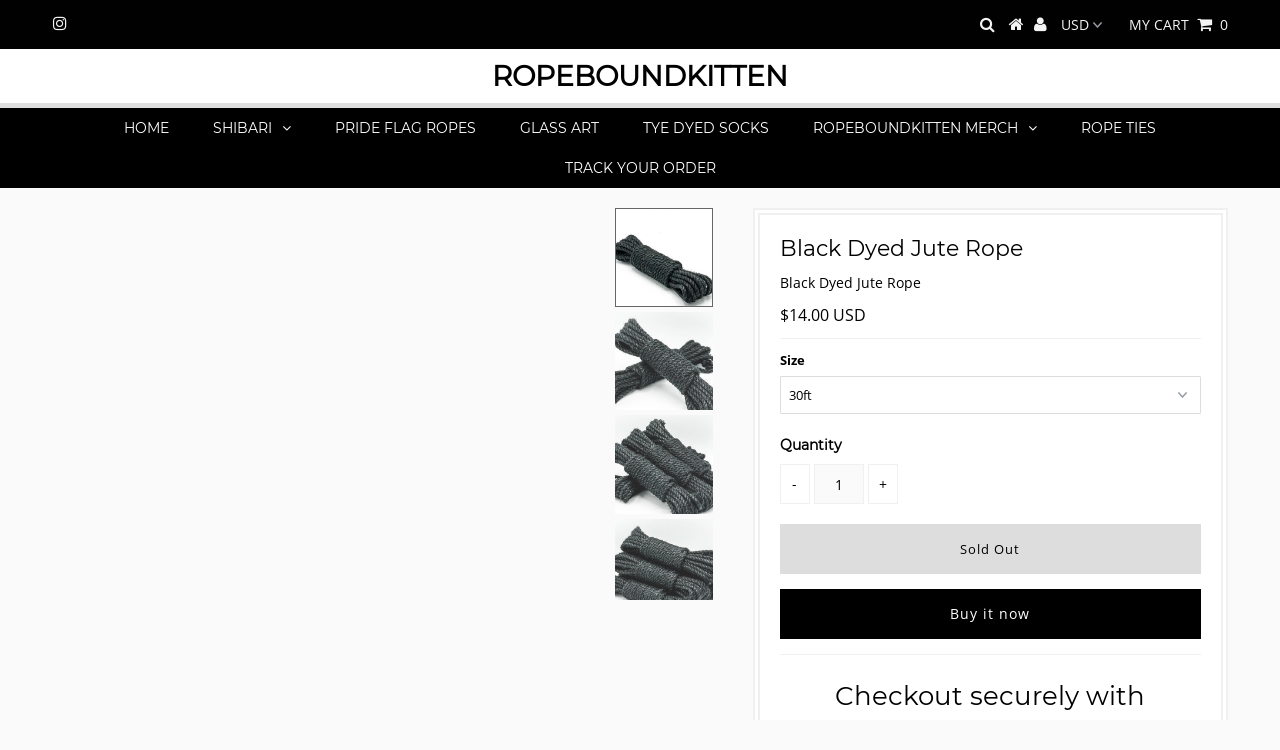

--- FILE ---
content_type: text/html; charset=utf-8
request_url: https://ropeboundkitten.net/collections/jute-shibari-rope/products/black-dyed-jute-rope
body_size: 15883
content:
<!DOCTYPE html>
<!--[if lt IE 7 ]><html class="ie ie6" lang="en"> <![endif]-->
<!--[if IE 7 ]><html class="ie ie7" lang="en"> <![endif]-->
<!--[if IE 8 ]><html class="ie ie8" lang="en"> <![endif]-->
<!--[if (gte IE 9)|!(IE)]><!--><html lang="en" class="no-js"> <!--<![endif]-->
<head>

  <meta charset="utf-8" />
  

<meta property="og:type" content="product">
<meta property="og:title" content="Black Dyed Jute Rope">
<meta property="og:url" content="https://ropeboundkitten.net/products/black-dyed-jute-rope">
<meta property="og:description" content="
3PLY 100% Jute Rope dyed.
1- 30ft or 15ft  Roll, 6.0~6.5mm dia.

Very Strong Tension tested
Unconditioned, the hair of jute are partially removed.

No oils or waxes used

">

<meta property="og:image" content="http://ropeboundkitten.net/cdn/shop/products/black_grande.jpg?v=1632086217">
<meta property="og:image:secure_url" content="https://ropeboundkitten.net/cdn/shop/products/black_grande.jpg?v=1632086217">

<meta property="og:image" content="http://ropeboundkitten.net/cdn/shop/products/IMG_20200919_084803_515_grande.jpg?v=1632090561">
<meta property="og:image:secure_url" content="https://ropeboundkitten.net/cdn/shop/products/IMG_20200919_084803_515_grande.jpg?v=1632090561">

<meta property="og:image" content="http://ropeboundkitten.net/cdn/shop/products/IMG_20200919_084738_002_grande.jpg?v=1632090574">
<meta property="og:image:secure_url" content="https://ropeboundkitten.net/cdn/shop/products/IMG_20200919_084738_002_grande.jpg?v=1632090574">

<meta property="og:price:amount" content="7.00">
<meta property="og:price:currency" content="USD">

<meta property="og:site_name" content="Ropeboundkitten">



<meta name="twitter:card" content="summary">


<meta name="twitter:site" content="@">


<meta name="twitter:title" content="Black Dyed Jute Rope">
<meta name="twitter:description" content="
3PLY 100% Jute Rope dyed.
1- 30ft or 15ft  Roll, 6.0~6.5mm dia.

Very Strong Tension tested
Unconditioned, the hair of jute are partially removed.

No oils or waxes used

">
<meta name="twitter:image" content="https://ropeboundkitten.net/cdn/shop/products/black_large.jpg?v=1632086217">
<meta name="twitter:image:width" content="480">
<meta name="twitter:image:height" content="480">

  <!-- Basic Page Needs
================================================== -->

  <title>
    Black Dyed Jute Rope &ndash; Ropeboundkitten
  </title>
  
  <meta name="description" content="3PLY 100% Jute Rope dyed. 1- 30ft or 15ft  Roll, 6.0~6.5mm dia. Very Strong Tension tested Unconditioned, the hair of jute are partially removed. No oils or waxes used" />
  
  <link rel="canonical" href="https://ropeboundkitten.net/products/black-dyed-jute-rope" />

  <!-- CSS
================================================== -->

  <link href="//ropeboundkitten.net/cdn/shop/t/4/assets/stylesheet.css?v=57265935512038647311703114673" rel="stylesheet" type="text/css" media="all" />
  <link href="//ropeboundkitten.net/cdn/shop/t/4/assets/queries.css?v=149337107151839724161586323988" rel="stylesheet" type="text/css" media="all" />

  <!-- JS
================================================== -->

  <script src="//ajax.googleapis.com/ajax/libs/jquery/2.2.3/jquery.min.js" type="text/javascript"></script>
  <script src="//ropeboundkitten.net/cdn/shop/t/4/assets/eventemitter3.min.js?v=27939738353326123541586323968" type="text/javascript"></script>

  <script src="//ropeboundkitten.net/cdn/shop/t/4/assets/theme.js?v=110591597328112260371703114673" type="text/javascript"></script>
  <script src="//ropeboundkitten.net/cdn/shopifycloud/storefront/assets/themes_support/option_selection-b017cd28.js" type="text/javascript"></script>

  <!--[if lt IE 9]>
<script src="//html5shim.googlecode.com/svn/trunk/html5.js"></script>
<![endif]-->

  <meta name="viewport" content="width=device-width, initial-scale=1, maximum-scale=1">

  
    <link rel="shortcut icon" href="//ropeboundkitten.net/cdn/shop/files/IMG_20200701_131604_280_0e575551-1ed3-4195-a9dc-c9552b8bd7ae_32x32.jpg?v=1734719362" type="image/png" />
  

  
 

  <!-- Avada FSB Script -->
 <script>var AVADA_FSB = {
    bars: [],
    cart: 0,
    compatible: {
      langify: ''
    }
}</script>

  
  <!-- Avada FSB Compatible Script -->
 
  
    
    
    
      
      
      
      
      
      
    
  

  <!-- /Avada FSB Compatible Script -->


  <!-- /Avada FSB Script -->

 <script>window.performance && window.performance.mark && window.performance.mark('shopify.content_for_header.start');</script><meta id="shopify-digital-wallet" name="shopify-digital-wallet" content="/26591100962/digital_wallets/dialog">
<link rel="alternate" type="application/json+oembed" href="https://ropeboundkitten.net/products/black-dyed-jute-rope.oembed">
<script async="async" src="/checkouts/internal/preloads.js?locale=en-US"></script>
<script id="shopify-features" type="application/json">{"accessToken":"75b1d7a907372359c06cad42daecfb33","betas":["rich-media-storefront-analytics"],"domain":"ropeboundkitten.net","predictiveSearch":true,"shopId":26591100962,"locale":"en"}</script>
<script>var Shopify = Shopify || {};
Shopify.shop = "ropeboundkitten.myshopify.com";
Shopify.locale = "en";
Shopify.currency = {"active":"USD","rate":"1.0"};
Shopify.country = "US";
Shopify.theme = {"name":"Testament","id":80498950178,"schema_name":"Testament","schema_version":"7.1","theme_store_id":623,"role":"main"};
Shopify.theme.handle = "null";
Shopify.theme.style = {"id":null,"handle":null};
Shopify.cdnHost = "ropeboundkitten.net/cdn";
Shopify.routes = Shopify.routes || {};
Shopify.routes.root = "/";</script>
<script type="module">!function(o){(o.Shopify=o.Shopify||{}).modules=!0}(window);</script>
<script>!function(o){function n(){var o=[];function n(){o.push(Array.prototype.slice.apply(arguments))}return n.q=o,n}var t=o.Shopify=o.Shopify||{};t.loadFeatures=n(),t.autoloadFeatures=n()}(window);</script>
<script id="shop-js-analytics" type="application/json">{"pageType":"product"}</script>
<script defer="defer" async type="module" src="//ropeboundkitten.net/cdn/shopifycloud/shop-js/modules/v2/client.init-shop-cart-sync_D0dqhulL.en.esm.js"></script>
<script defer="defer" async type="module" src="//ropeboundkitten.net/cdn/shopifycloud/shop-js/modules/v2/chunk.common_CpVO7qML.esm.js"></script>
<script type="module">
  await import("//ropeboundkitten.net/cdn/shopifycloud/shop-js/modules/v2/client.init-shop-cart-sync_D0dqhulL.en.esm.js");
await import("//ropeboundkitten.net/cdn/shopifycloud/shop-js/modules/v2/chunk.common_CpVO7qML.esm.js");

  window.Shopify.SignInWithShop?.initShopCartSync?.({"fedCMEnabled":true,"windoidEnabled":true});

</script>
<script>(function() {
  var isLoaded = false;
  function asyncLoad() {
    if (isLoaded) return;
    isLoaded = true;
    var urls = ["https:\/\/cdn.shopify.com\/s\/files\/1\/2233\/5399\/t\/1\/assets\/trust_hero_26591100962.js?v=1586401739\u0026shop=ropeboundkitten.myshopify.com","https:\/\/d11gyepaze0qmc.cloudfront.net\/assets\/js\/order-lookup-by-hulkapps.js?shop=ropeboundkitten.myshopify.com"];
    for (var i = 0; i < urls.length; i++) {
      var s = document.createElement('script');
      s.type = 'text/javascript';
      s.async = true;
      s.src = urls[i];
      var x = document.getElementsByTagName('script')[0];
      x.parentNode.insertBefore(s, x);
    }
  };
  if(window.attachEvent) {
    window.attachEvent('onload', asyncLoad);
  } else {
    window.addEventListener('load', asyncLoad, false);
  }
})();</script>
<script id="__st">var __st={"a":26591100962,"offset":-28800,"reqid":"b7738c04-3f4d-439a-8c5b-a87d425f3194-1764390506","pageurl":"ropeboundkitten.net\/collections\/jute-shibari-rope\/products\/black-dyed-jute-rope","u":"4687bc52a80e","p":"product","rtyp":"product","rid":4619490459682};</script>
<script>window.ShopifyPaypalV4VisibilityTracking = true;</script>
<script id="captcha-bootstrap">!function(){'use strict';const t='contact',e='account',n='new_comment',o=[[t,t],['blogs',n],['comments',n],[t,'customer']],c=[[e,'customer_login'],[e,'guest_login'],[e,'recover_customer_password'],[e,'create_customer']],r=t=>t.map((([t,e])=>`form[action*='/${t}']:not([data-nocaptcha='true']) input[name='form_type'][value='${e}']`)).join(','),a=t=>()=>t?[...document.querySelectorAll(t)].map((t=>t.form)):[];function s(){const t=[...o],e=r(t);return a(e)}const i='password',u='form_key',d=['recaptcha-v3-token','g-recaptcha-response','h-captcha-response',i],f=()=>{try{return window.sessionStorage}catch{return}},m='__shopify_v',_=t=>t.elements[u];function p(t,e,n=!1){try{const o=window.sessionStorage,c=JSON.parse(o.getItem(e)),{data:r}=function(t){const{data:e,action:n}=t;return t[m]||n?{data:e,action:n}:{data:t,action:n}}(c);for(const[e,n]of Object.entries(r))t.elements[e]&&(t.elements[e].value=n);n&&o.removeItem(e)}catch(o){console.error('form repopulation failed',{error:o})}}const l='form_type',E='cptcha';function T(t){t.dataset[E]=!0}const w=window,h=w.document,L='Shopify',v='ce_forms',y='captcha';let A=!1;((t,e)=>{const n=(g='f06e6c50-85a8-45c8-87d0-21a2b65856fe',I='https://cdn.shopify.com/shopifycloud/storefront-forms-hcaptcha/ce_storefront_forms_captcha_hcaptcha.v1.5.2.iife.js',D={infoText:'Protected by hCaptcha',privacyText:'Privacy',termsText:'Terms'},(t,e,n)=>{const o=w[L][v],c=o.bindForm;if(c)return c(t,g,e,D).then(n);var r;o.q.push([[t,g,e,D],n]),r=I,A||(h.body.append(Object.assign(h.createElement('script'),{id:'captcha-provider',async:!0,src:r})),A=!0)});var g,I,D;w[L]=w[L]||{},w[L][v]=w[L][v]||{},w[L][v].q=[],w[L][y]=w[L][y]||{},w[L][y].protect=function(t,e){n(t,void 0,e),T(t)},Object.freeze(w[L][y]),function(t,e,n,w,h,L){const[v,y,A,g]=function(t,e,n){const i=e?o:[],u=t?c:[],d=[...i,...u],f=r(d),m=r(i),_=r(d.filter((([t,e])=>n.includes(e))));return[a(f),a(m),a(_),s()]}(w,h,L),I=t=>{const e=t.target;return e instanceof HTMLFormElement?e:e&&e.form},D=t=>v().includes(t);t.addEventListener('submit',(t=>{const e=I(t);if(!e)return;const n=D(e)&&!e.dataset.hcaptchaBound&&!e.dataset.recaptchaBound,o=_(e),c=g().includes(e)&&(!o||!o.value);(n||c)&&t.preventDefault(),c&&!n&&(function(t){try{if(!f())return;!function(t){const e=f();if(!e)return;const n=_(t);if(!n)return;const o=n.value;o&&e.removeItem(o)}(t);const e=Array.from(Array(32),(()=>Math.random().toString(36)[2])).join('');!function(t,e){_(t)||t.append(Object.assign(document.createElement('input'),{type:'hidden',name:u})),t.elements[u].value=e}(t,e),function(t,e){const n=f();if(!n)return;const o=[...t.querySelectorAll(`input[type='${i}']`)].map((({name:t})=>t)),c=[...d,...o],r={};for(const[a,s]of new FormData(t).entries())c.includes(a)||(r[a]=s);n.setItem(e,JSON.stringify({[m]:1,action:t.action,data:r}))}(t,e)}catch(e){console.error('failed to persist form',e)}}(e),e.submit())}));const S=(t,e)=>{t&&!t.dataset[E]&&(n(t,e.some((e=>e===t))),T(t))};for(const o of['focusin','change'])t.addEventListener(o,(t=>{const e=I(t);D(e)&&S(e,y())}));const B=e.get('form_key'),M=e.get(l),P=B&&M;t.addEventListener('DOMContentLoaded',(()=>{const t=y();if(P)for(const e of t)e.elements[l].value===M&&p(e,B);[...new Set([...A(),...v().filter((t=>'true'===t.dataset.shopifyCaptcha))])].forEach((e=>S(e,t)))}))}(h,new URLSearchParams(w.location.search),n,t,e,['guest_login'])})(!0,!0)}();</script>
<script integrity="sha256-52AcMU7V7pcBOXWImdc/TAGTFKeNjmkeM1Pvks/DTgc=" data-source-attribution="shopify.loadfeatures" defer="defer" src="//ropeboundkitten.net/cdn/shopifycloud/storefront/assets/storefront/load_feature-81c60534.js" crossorigin="anonymous"></script>
<script data-source-attribution="shopify.dynamic_checkout.dynamic.init">var Shopify=Shopify||{};Shopify.PaymentButton=Shopify.PaymentButton||{isStorefrontPortableWallets:!0,init:function(){window.Shopify.PaymentButton.init=function(){};var t=document.createElement("script");t.src="https://ropeboundkitten.net/cdn/shopifycloud/portable-wallets/latest/portable-wallets.en.js",t.type="module",document.head.appendChild(t)}};
</script>
<script data-source-attribution="shopify.dynamic_checkout.buyer_consent">
  function portableWalletsHideBuyerConsent(e){var t=document.getElementById("shopify-buyer-consent"),n=document.getElementById("shopify-subscription-policy-button");t&&n&&(t.classList.add("hidden"),t.setAttribute("aria-hidden","true"),n.removeEventListener("click",e))}function portableWalletsShowBuyerConsent(e){var t=document.getElementById("shopify-buyer-consent"),n=document.getElementById("shopify-subscription-policy-button");t&&n&&(t.classList.remove("hidden"),t.removeAttribute("aria-hidden"),n.addEventListener("click",e))}window.Shopify?.PaymentButton&&(window.Shopify.PaymentButton.hideBuyerConsent=portableWalletsHideBuyerConsent,window.Shopify.PaymentButton.showBuyerConsent=portableWalletsShowBuyerConsent);
</script>
<script>
  function portableWalletsCleanup(e){e&&e.src&&console.error("Failed to load portable wallets script "+e.src);var t=document.querySelectorAll("shopify-accelerated-checkout .shopify-payment-button__skeleton, shopify-accelerated-checkout-cart .wallet-cart-button__skeleton"),e=document.getElementById("shopify-buyer-consent");for(let e=0;e<t.length;e++)t[e].remove();e&&e.remove()}function portableWalletsNotLoadedAsModule(e){e instanceof ErrorEvent&&"string"==typeof e.message&&e.message.includes("import.meta")&&"string"==typeof e.filename&&e.filename.includes("portable-wallets")&&(window.removeEventListener("error",portableWalletsNotLoadedAsModule),window.Shopify.PaymentButton.failedToLoad=e,"loading"===document.readyState?document.addEventListener("DOMContentLoaded",window.Shopify.PaymentButton.init):window.Shopify.PaymentButton.init())}window.addEventListener("error",portableWalletsNotLoadedAsModule);
</script>

<script type="module" src="https://ropeboundkitten.net/cdn/shopifycloud/portable-wallets/latest/portable-wallets.en.js" onError="portableWalletsCleanup(this)" crossorigin="anonymous"></script>
<script nomodule>
  document.addEventListener("DOMContentLoaded", portableWalletsCleanup);
</script>

<link id="shopify-accelerated-checkout-styles" rel="stylesheet" media="screen" href="https://ropeboundkitten.net/cdn/shopifycloud/portable-wallets/latest/accelerated-checkout-backwards-compat.css" crossorigin="anonymous">
<style id="shopify-accelerated-checkout-cart">
        #shopify-buyer-consent {
  margin-top: 1em;
  display: inline-block;
  width: 100%;
}

#shopify-buyer-consent.hidden {
  display: none;
}

#shopify-subscription-policy-button {
  background: none;
  border: none;
  padding: 0;
  text-decoration: underline;
  font-size: inherit;
  cursor: pointer;
}

#shopify-subscription-policy-button::before {
  box-shadow: none;
}

      </style>
<script id="sections-script" data-sections="product-recommendations" defer="defer" src="//ropeboundkitten.net/cdn/shop/t/4/compiled_assets/scripts.js?468"></script>
<script>window.performance && window.performance.mark && window.performance.mark('shopify.content_for_header.end');</script>
  <script type="text/javascript">
    new WOW().init();
  </script>

        <link href="//ropeboundkitten.net/cdn/shop/t/4/assets/paymentfont.scss.css?v=68668020019577279611723929621" rel="stylesheet" type="text/css" media="all" />
      
<link href="https://monorail-edge.shopifysvc.com" rel="dns-prefetch">
<script>(function(){if ("sendBeacon" in navigator && "performance" in window) {try {var session_token_from_headers = performance.getEntriesByType('navigation')[0].serverTiming.find(x => x.name == '_s').description;} catch {var session_token_from_headers = undefined;}var session_cookie_matches = document.cookie.match(/_shopify_s=([^;]*)/);var session_token_from_cookie = session_cookie_matches && session_cookie_matches.length === 2 ? session_cookie_matches[1] : "";var session_token = session_token_from_headers || session_token_from_cookie || "";function handle_abandonment_event(e) {var entries = performance.getEntries().filter(function(entry) {return /monorail-edge.shopifysvc.com/.test(entry.name);});if (!window.abandonment_tracked && entries.length === 0) {window.abandonment_tracked = true;var currentMs = Date.now();var navigation_start = performance.timing.navigationStart;var payload = {shop_id: 26591100962,url: window.location.href,navigation_start,duration: currentMs - navigation_start,session_token,page_type: "product"};window.navigator.sendBeacon("https://monorail-edge.shopifysvc.com/v1/produce", JSON.stringify({schema_id: "online_store_buyer_site_abandonment/1.1",payload: payload,metadata: {event_created_at_ms: currentMs,event_sent_at_ms: currentMs}}));}}window.addEventListener('pagehide', handle_abandonment_event);}}());</script>
<script id="web-pixels-manager-setup">(function e(e,d,r,n,o){if(void 0===o&&(o={}),!Boolean(null===(a=null===(i=window.Shopify)||void 0===i?void 0:i.analytics)||void 0===a?void 0:a.replayQueue)){var i,a;window.Shopify=window.Shopify||{};var t=window.Shopify;t.analytics=t.analytics||{};var s=t.analytics;s.replayQueue=[],s.publish=function(e,d,r){return s.replayQueue.push([e,d,r]),!0};try{self.performance.mark("wpm:start")}catch(e){}var l=function(){var e={modern:/Edge?\/(1{2}[4-9]|1[2-9]\d|[2-9]\d{2}|\d{4,})\.\d+(\.\d+|)|Firefox\/(1{2}[4-9]|1[2-9]\d|[2-9]\d{2}|\d{4,})\.\d+(\.\d+|)|Chrom(ium|e)\/(9{2}|\d{3,})\.\d+(\.\d+|)|(Maci|X1{2}).+ Version\/(15\.\d+|(1[6-9]|[2-9]\d|\d{3,})\.\d+)([,.]\d+|)( \(\w+\)|)( Mobile\/\w+|) Safari\/|Chrome.+OPR\/(9{2}|\d{3,})\.\d+\.\d+|(CPU[ +]OS|iPhone[ +]OS|CPU[ +]iPhone|CPU IPhone OS|CPU iPad OS)[ +]+(15[._]\d+|(1[6-9]|[2-9]\d|\d{3,})[._]\d+)([._]\d+|)|Android:?[ /-](13[3-9]|1[4-9]\d|[2-9]\d{2}|\d{4,})(\.\d+|)(\.\d+|)|Android.+Firefox\/(13[5-9]|1[4-9]\d|[2-9]\d{2}|\d{4,})\.\d+(\.\d+|)|Android.+Chrom(ium|e)\/(13[3-9]|1[4-9]\d|[2-9]\d{2}|\d{4,})\.\d+(\.\d+|)|SamsungBrowser\/([2-9]\d|\d{3,})\.\d+/,legacy:/Edge?\/(1[6-9]|[2-9]\d|\d{3,})\.\d+(\.\d+|)|Firefox\/(5[4-9]|[6-9]\d|\d{3,})\.\d+(\.\d+|)|Chrom(ium|e)\/(5[1-9]|[6-9]\d|\d{3,})\.\d+(\.\d+|)([\d.]+$|.*Safari\/(?![\d.]+ Edge\/[\d.]+$))|(Maci|X1{2}).+ Version\/(10\.\d+|(1[1-9]|[2-9]\d|\d{3,})\.\d+)([,.]\d+|)( \(\w+\)|)( Mobile\/\w+|) Safari\/|Chrome.+OPR\/(3[89]|[4-9]\d|\d{3,})\.\d+\.\d+|(CPU[ +]OS|iPhone[ +]OS|CPU[ +]iPhone|CPU IPhone OS|CPU iPad OS)[ +]+(10[._]\d+|(1[1-9]|[2-9]\d|\d{3,})[._]\d+)([._]\d+|)|Android:?[ /-](13[3-9]|1[4-9]\d|[2-9]\d{2}|\d{4,})(\.\d+|)(\.\d+|)|Mobile Safari.+OPR\/([89]\d|\d{3,})\.\d+\.\d+|Android.+Firefox\/(13[5-9]|1[4-9]\d|[2-9]\d{2}|\d{4,})\.\d+(\.\d+|)|Android.+Chrom(ium|e)\/(13[3-9]|1[4-9]\d|[2-9]\d{2}|\d{4,})\.\d+(\.\d+|)|Android.+(UC? ?Browser|UCWEB|U3)[ /]?(15\.([5-9]|\d{2,})|(1[6-9]|[2-9]\d|\d{3,})\.\d+)\.\d+|SamsungBrowser\/(5\.\d+|([6-9]|\d{2,})\.\d+)|Android.+MQ{2}Browser\/(14(\.(9|\d{2,})|)|(1[5-9]|[2-9]\d|\d{3,})(\.\d+|))(\.\d+|)|K[Aa][Ii]OS\/(3\.\d+|([4-9]|\d{2,})\.\d+)(\.\d+|)/},d=e.modern,r=e.legacy,n=navigator.userAgent;return n.match(d)?"modern":n.match(r)?"legacy":"unknown"}(),u="modern"===l?"modern":"legacy",c=(null!=n?n:{modern:"",legacy:""})[u],f=function(e){return[e.baseUrl,"/wpm","/b",e.hashVersion,"modern"===e.buildTarget?"m":"l",".js"].join("")}({baseUrl:d,hashVersion:r,buildTarget:u}),m=function(e){var d=e.version,r=e.bundleTarget,n=e.surface,o=e.pageUrl,i=e.monorailEndpoint;return{emit:function(e){var a=e.status,t=e.errorMsg,s=(new Date).getTime(),l=JSON.stringify({metadata:{event_sent_at_ms:s},events:[{schema_id:"web_pixels_manager_load/3.1",payload:{version:d,bundle_target:r,page_url:o,status:a,surface:n,error_msg:t},metadata:{event_created_at_ms:s}}]});if(!i)return console&&console.warn&&console.warn("[Web Pixels Manager] No Monorail endpoint provided, skipping logging."),!1;try{return self.navigator.sendBeacon.bind(self.navigator)(i,l)}catch(e){}var u=new XMLHttpRequest;try{return u.open("POST",i,!0),u.setRequestHeader("Content-Type","text/plain"),u.send(l),!0}catch(e){return console&&console.warn&&console.warn("[Web Pixels Manager] Got an unhandled error while logging to Monorail."),!1}}}}({version:r,bundleTarget:l,surface:e.surface,pageUrl:self.location.href,monorailEndpoint:e.monorailEndpoint});try{o.browserTarget=l,function(e){var d=e.src,r=e.async,n=void 0===r||r,o=e.onload,i=e.onerror,a=e.sri,t=e.scriptDataAttributes,s=void 0===t?{}:t,l=document.createElement("script"),u=document.querySelector("head"),c=document.querySelector("body");if(l.async=n,l.src=d,a&&(l.integrity=a,l.crossOrigin="anonymous"),s)for(var f in s)if(Object.prototype.hasOwnProperty.call(s,f))try{l.dataset[f]=s[f]}catch(e){}if(o&&l.addEventListener("load",o),i&&l.addEventListener("error",i),u)u.appendChild(l);else{if(!c)throw new Error("Did not find a head or body element to append the script");c.appendChild(l)}}({src:f,async:!0,onload:function(){if(!function(){var e,d;return Boolean(null===(d=null===(e=window.Shopify)||void 0===e?void 0:e.analytics)||void 0===d?void 0:d.initialized)}()){var d=window.webPixelsManager.init(e)||void 0;if(d){var r=window.Shopify.analytics;r.replayQueue.forEach((function(e){var r=e[0],n=e[1],o=e[2];d.publishCustomEvent(r,n,o)})),r.replayQueue=[],r.publish=d.publishCustomEvent,r.visitor=d.visitor,r.initialized=!0}}},onerror:function(){return m.emit({status:"failed",errorMsg:"".concat(f," has failed to load")})},sri:function(e){var d=/^sha384-[A-Za-z0-9+/=]+$/;return"string"==typeof e&&d.test(e)}(c)?c:"",scriptDataAttributes:o}),m.emit({status:"loading"})}catch(e){m.emit({status:"failed",errorMsg:(null==e?void 0:e.message)||"Unknown error"})}}})({shopId: 26591100962,storefrontBaseUrl: "https://ropeboundkitten.net",extensionsBaseUrl: "https://extensions.shopifycdn.com/cdn/shopifycloud/web-pixels-manager",monorailEndpoint: "https://monorail-edge.shopifysvc.com/unstable/produce_batch",surface: "storefront-renderer",enabledBetaFlags: ["2dca8a86"],webPixelsConfigList: [{"id":"shopify-app-pixel","configuration":"{}","eventPayloadVersion":"v1","runtimeContext":"STRICT","scriptVersion":"0450","apiClientId":"shopify-pixel","type":"APP","privacyPurposes":["ANALYTICS","MARKETING"]},{"id":"shopify-custom-pixel","eventPayloadVersion":"v1","runtimeContext":"LAX","scriptVersion":"0450","apiClientId":"shopify-pixel","type":"CUSTOM","privacyPurposes":["ANALYTICS","MARKETING"]}],isMerchantRequest: false,initData: {"shop":{"name":"Ropeboundkitten","paymentSettings":{"currencyCode":"USD"},"myshopifyDomain":"ropeboundkitten.myshopify.com","countryCode":"US","storefrontUrl":"https:\/\/ropeboundkitten.net"},"customer":null,"cart":null,"checkout":null,"productVariants":[{"price":{"amount":14.0,"currencyCode":"USD"},"product":{"title":"Black Dyed Jute Rope","vendor":"Ropeboundkitten","id":"4619490459682","untranslatedTitle":"Black Dyed Jute Rope","url":"\/products\/black-dyed-jute-rope","type":""},"id":"32312719802402","image":{"src":"\/\/ropeboundkitten.net\/cdn\/shop\/products\/black.jpg?v=1632086217"},"sku":"","title":"30ft","untranslatedTitle":"30ft"},{"price":{"amount":7.0,"currencyCode":"USD"},"product":{"title":"Black Dyed Jute Rope","vendor":"Ropeboundkitten","id":"4619490459682","untranslatedTitle":"Black Dyed Jute Rope","url":"\/products\/black-dyed-jute-rope","type":""},"id":"32312695816226","image":{"src":"\/\/ropeboundkitten.net\/cdn\/shop\/products\/black.jpg?v=1632086217"},"sku":"","title":"15ft","untranslatedTitle":"15ft"}],"purchasingCompany":null},},"https://ropeboundkitten.net/cdn","ae1676cfwd2530674p4253c800m34e853cb",{"modern":"","legacy":""},{"shopId":"26591100962","storefrontBaseUrl":"https:\/\/ropeboundkitten.net","extensionBaseUrl":"https:\/\/extensions.shopifycdn.com\/cdn\/shopifycloud\/web-pixels-manager","surface":"storefront-renderer","enabledBetaFlags":"[\"2dca8a86\"]","isMerchantRequest":"false","hashVersion":"ae1676cfwd2530674p4253c800m34e853cb","publish":"custom","events":"[[\"page_viewed\",{}],[\"product_viewed\",{\"productVariant\":{\"price\":{\"amount\":14.0,\"currencyCode\":\"USD\"},\"product\":{\"title\":\"Black Dyed Jute Rope\",\"vendor\":\"Ropeboundkitten\",\"id\":\"4619490459682\",\"untranslatedTitle\":\"Black Dyed Jute Rope\",\"url\":\"\/products\/black-dyed-jute-rope\",\"type\":\"\"},\"id\":\"32312719802402\",\"image\":{\"src\":\"\/\/ropeboundkitten.net\/cdn\/shop\/products\/black.jpg?v=1632086217\"},\"sku\":\"\",\"title\":\"30ft\",\"untranslatedTitle\":\"30ft\"}}]]"});</script><script>
  window.ShopifyAnalytics = window.ShopifyAnalytics || {};
  window.ShopifyAnalytics.meta = window.ShopifyAnalytics.meta || {};
  window.ShopifyAnalytics.meta.currency = 'USD';
  var meta = {"product":{"id":4619490459682,"gid":"gid:\/\/shopify\/Product\/4619490459682","vendor":"Ropeboundkitten","type":"","variants":[{"id":32312719802402,"price":1400,"name":"Black Dyed Jute Rope - 30ft","public_title":"30ft","sku":""},{"id":32312695816226,"price":700,"name":"Black Dyed Jute Rope - 15ft","public_title":"15ft","sku":""}],"remote":false},"page":{"pageType":"product","resourceType":"product","resourceId":4619490459682}};
  for (var attr in meta) {
    window.ShopifyAnalytics.meta[attr] = meta[attr];
  }
</script>
<script class="analytics">
  (function () {
    var customDocumentWrite = function(content) {
      var jquery = null;

      if (window.jQuery) {
        jquery = window.jQuery;
      } else if (window.Checkout && window.Checkout.$) {
        jquery = window.Checkout.$;
      }

      if (jquery) {
        jquery('body').append(content);
      }
    };

    var hasLoggedConversion = function(token) {
      if (token) {
        return document.cookie.indexOf('loggedConversion=' + token) !== -1;
      }
      return false;
    }

    var setCookieIfConversion = function(token) {
      if (token) {
        var twoMonthsFromNow = new Date(Date.now());
        twoMonthsFromNow.setMonth(twoMonthsFromNow.getMonth() + 2);

        document.cookie = 'loggedConversion=' + token + '; expires=' + twoMonthsFromNow;
      }
    }

    var trekkie = window.ShopifyAnalytics.lib = window.trekkie = window.trekkie || [];
    if (trekkie.integrations) {
      return;
    }
    trekkie.methods = [
      'identify',
      'page',
      'ready',
      'track',
      'trackForm',
      'trackLink'
    ];
    trekkie.factory = function(method) {
      return function() {
        var args = Array.prototype.slice.call(arguments);
        args.unshift(method);
        trekkie.push(args);
        return trekkie;
      };
    };
    for (var i = 0; i < trekkie.methods.length; i++) {
      var key = trekkie.methods[i];
      trekkie[key] = trekkie.factory(key);
    }
    trekkie.load = function(config) {
      trekkie.config = config || {};
      trekkie.config.initialDocumentCookie = document.cookie;
      var first = document.getElementsByTagName('script')[0];
      var script = document.createElement('script');
      script.type = 'text/javascript';
      script.onerror = function(e) {
        var scriptFallback = document.createElement('script');
        scriptFallback.type = 'text/javascript';
        scriptFallback.onerror = function(error) {
                var Monorail = {
      produce: function produce(monorailDomain, schemaId, payload) {
        var currentMs = new Date().getTime();
        var event = {
          schema_id: schemaId,
          payload: payload,
          metadata: {
            event_created_at_ms: currentMs,
            event_sent_at_ms: currentMs
          }
        };
        return Monorail.sendRequest("https://" + monorailDomain + "/v1/produce", JSON.stringify(event));
      },
      sendRequest: function sendRequest(endpointUrl, payload) {
        // Try the sendBeacon API
        if (window && window.navigator && typeof window.navigator.sendBeacon === 'function' && typeof window.Blob === 'function' && !Monorail.isIos12()) {
          var blobData = new window.Blob([payload], {
            type: 'text/plain'
          });

          if (window.navigator.sendBeacon(endpointUrl, blobData)) {
            return true;
          } // sendBeacon was not successful

        } // XHR beacon

        var xhr = new XMLHttpRequest();

        try {
          xhr.open('POST', endpointUrl);
          xhr.setRequestHeader('Content-Type', 'text/plain');
          xhr.send(payload);
        } catch (e) {
          console.log(e);
        }

        return false;
      },
      isIos12: function isIos12() {
        return window.navigator.userAgent.lastIndexOf('iPhone; CPU iPhone OS 12_') !== -1 || window.navigator.userAgent.lastIndexOf('iPad; CPU OS 12_') !== -1;
      }
    };
    Monorail.produce('monorail-edge.shopifysvc.com',
      'trekkie_storefront_load_errors/1.1',
      {shop_id: 26591100962,
      theme_id: 80498950178,
      app_name: "storefront",
      context_url: window.location.href,
      source_url: "//ropeboundkitten.net/cdn/s/trekkie.storefront.3c703df509f0f96f3237c9daa54e2777acf1a1dd.min.js"});

        };
        scriptFallback.async = true;
        scriptFallback.src = '//ropeboundkitten.net/cdn/s/trekkie.storefront.3c703df509f0f96f3237c9daa54e2777acf1a1dd.min.js';
        first.parentNode.insertBefore(scriptFallback, first);
      };
      script.async = true;
      script.src = '//ropeboundkitten.net/cdn/s/trekkie.storefront.3c703df509f0f96f3237c9daa54e2777acf1a1dd.min.js';
      first.parentNode.insertBefore(script, first);
    };
    trekkie.load(
      {"Trekkie":{"appName":"storefront","development":false,"defaultAttributes":{"shopId":26591100962,"isMerchantRequest":null,"themeId":80498950178,"themeCityHash":"9853990401476905498","contentLanguage":"en","currency":"USD","eventMetadataId":"1ba9de05-73d8-4d42-adee-3b2ba2a76d1a"},"isServerSideCookieWritingEnabled":true,"monorailRegion":"shop_domain","enabledBetaFlags":["f0df213a"]},"Session Attribution":{},"S2S":{"facebookCapiEnabled":false,"source":"trekkie-storefront-renderer","apiClientId":580111}}
    );

    var loaded = false;
    trekkie.ready(function() {
      if (loaded) return;
      loaded = true;

      window.ShopifyAnalytics.lib = window.trekkie;

      var originalDocumentWrite = document.write;
      document.write = customDocumentWrite;
      try { window.ShopifyAnalytics.merchantGoogleAnalytics.call(this); } catch(error) {};
      document.write = originalDocumentWrite;

      window.ShopifyAnalytics.lib.page(null,{"pageType":"product","resourceType":"product","resourceId":4619490459682,"shopifyEmitted":true});

      var match = window.location.pathname.match(/checkouts\/(.+)\/(thank_you|post_purchase)/)
      var token = match? match[1]: undefined;
      if (!hasLoggedConversion(token)) {
        setCookieIfConversion(token);
        window.ShopifyAnalytics.lib.track("Viewed Product",{"currency":"USD","variantId":32312719802402,"productId":4619490459682,"productGid":"gid:\/\/shopify\/Product\/4619490459682","name":"Black Dyed Jute Rope - 30ft","price":"14.00","sku":"","brand":"Ropeboundkitten","variant":"30ft","category":"","nonInteraction":true,"remote":false},undefined,undefined,{"shopifyEmitted":true});
      window.ShopifyAnalytics.lib.track("monorail:\/\/trekkie_storefront_viewed_product\/1.1",{"currency":"USD","variantId":32312719802402,"productId":4619490459682,"productGid":"gid:\/\/shopify\/Product\/4619490459682","name":"Black Dyed Jute Rope - 30ft","price":"14.00","sku":"","brand":"Ropeboundkitten","variant":"30ft","category":"","nonInteraction":true,"remote":false,"referer":"https:\/\/ropeboundkitten.net\/collections\/jute-shibari-rope\/products\/black-dyed-jute-rope"});
      }
    });


        var eventsListenerScript = document.createElement('script');
        eventsListenerScript.async = true;
        eventsListenerScript.src = "//ropeboundkitten.net/cdn/shopifycloud/storefront/assets/shop_events_listener-3da45d37.js";
        document.getElementsByTagName('head')[0].appendChild(eventsListenerScript);

})();</script>
<script
  defer
  src="https://ropeboundkitten.net/cdn/shopifycloud/perf-kit/shopify-perf-kit-2.1.2.min.js"
  data-application="storefront-renderer"
  data-shop-id="26591100962"
  data-render-region="gcp-us-central1"
  data-page-type="product"
  data-theme-instance-id="80498950178"
  data-theme-name="Testament"
  data-theme-version="7.1"
  data-monorail-region="shop_domain"
  data-resource-timing-sampling-rate="10"
  data-shs="true"
  data-shs-beacon="true"
  data-shs-export-with-fetch="true"
  data-shs-logs-sample-rate="1"
></script>
</head>
<body class="gridlock product">

<main id="panel" role="main">
  <div class="page-wrap">
    <div id="shopify-section-header" class="shopify-section"><div class="header-section" data-section-id="header" data-section-type="header-section">
  <header>
    
        <div class="row" id="upper-content">
          <ul id="social-icons" class="desktop-6 tablet-6 mobile-3">
            
            <li><a href="//instagram.com/ropeboundkitten" target="_blank"><i class="fa fa-instagram fa-2x" aria-hidden="true"></i></a></li>
            
            
            
            
            
            
            
          </ul><ul id="cart" class="desktop-6 tablet-6 mobile-3">
            <li class="mm-trigger">
              <i class="fa fa-bars" aria-hidden="true"></i> MENU
            </li>
            <li class="seeks">
              <form action="/search" method="get" id="searchbox">
                <input type="text" name="q" class="search-input" id="q" placeholder="Search" />
                
                <input type="hidden" name="type" value="product">
                
              </form>
              <a href="#" class="search-icon"><i class="fa fa-search fa-2x" aria-hidden="true"></i></a>
            </li>
            <li><a href="https://ropeboundkitten.net"><i class="fa fa-home fa-2x" aria-hidden="true"></i></a>
            
            
            <li class="cust"><a href="/account/login"><i class="fa fa-user fa-2x" aria-hidden="true"></i></a></li>
            
            
            <li><form method="post" action="/cart/update" id="currency_form" accept-charset="UTF-8" class="shopify-currency-form" enctype="multipart/form-data"><input type="hidden" name="form_type" value="currency" /><input type="hidden" name="utf8" value="✓" /><input type="hidden" name="return_to" value="/collections/jute-shibari-rope/products/black-dyed-jute-rope" />
<select class="currency-picker"name="currency">
  
    
      <option selected="true">USD</option>
      
  
</select>
</form>
</li>
            <li><a class="my-cart-link" href="/cart">MY CART&nbsp; <i class="fa fa-shopping-cart fa-2x" aria-hidden="true"></i>&nbsp; <span id="item_count">0</span></a></li>
          </ul>
        </div>
        
  </header>
  <div class="header-wrapper">
    <div class="row">
      <div id="logo" class="desktop-12 tablet-6 mobile-3">
        
        <a href="/">Ropeboundkitten</a>
        
      </div>
    </div>
    <div class="clear"></div>
    <nav>
      <ul id="main-nav" class="row">
      	
        
        


<li><a href="/" title="">Home</a></li>


        
        


<li class="dropdown has_sub_menu" aria-haspopup="true" aria-expanded="false"><a href="/collections/shibari" title="">Shibari</a>
  <ul class="submenu">
    
    
    <li><a href="/collections/blacklight-reactive-rope">Blacklight Reactive Rope</a></li>
    

    
    
    <li class="nest has_sub_menu" aria-haspopup="true" aria-expanded="false"><a href="/collections/jute-shibari-rope">Jute Rope</a>
      <ul class="nested">
        
        <li><a href="/collections/single-color-jute">Single Color</a></li>
        
        <li><a href="/collections/two-color-jute">Two Color</a></li>
        
        <li><a href="/collections/three-color-jute">Three color </a></li>
        
        <li><a href="/collections/rainbow-jute">Rainbow</a></li>
        
      </ul>
    </li>
    

    
    
    <li class="nest has_sub_menu" aria-haspopup="true" aria-expanded="false"><a href="/collections/cotton-ropes-3ply">Cotton Rope 3ply</a>
      <ul class="nested">
        
        <li><a href="/collections/single-color-cotton-shibari-rope">Single Color</a></li>
        
        <li><a href="/collections/two-color-cotton">Two Color</a></li>
        
        <li><a href="/collections/tyedyedshibari">Three Color</a></li>
        
        <li><a href="/collections/rainbow-cotton-3ply">Rainbow</a></li>
        
        <li><a href="/collections/starter-set">Sets</a></li>
        
      </ul>
    </li>
    

    
    
    <li class="nest has_sub_menu" aria-haspopup="true" aria-expanded="false"><a href="/collections/solid-braid-cotton-rope">Cotton Rope Solid Braid</a>
      <ul class="nested">
        
        <li><a href="/collections/solid-braid-cotton-rope">Single color</a></li>
        
        <li><a href="/collections/two-color-solid-braid-1">Two color </a></li>
        
        <li><a href="/collections/three-color-solid-braid">Three color </a></li>
        
        <li><a href="/collections/rainbow-cotton-solid-braid">Rainbow</a></li>
        
      </ul>
    </li>
    

    
    
    <li><a href="/collections/thin-accent-rope">Accent ropes</a></li>
    

    
    
    <li class="nest has_sub_menu" aria-haspopup="true" aria-expanded="false"><a href="/collections/safety-and-accessories">Safety and Accessories</a>
      <ul class="nested">
        
        <li><a href="/collections/safety-and-accessories">Rope Cutters</a></li>
        
        <li><a href="/collections/ring">Suspension Rings </a></li>
        
      </ul>
    </li>
    

    
    
    <li><a href="/collections/rope-necklaces">Rope Necklaces</a></li>
    

    
  </ul>
</li>


        
        


<li><a href="/collections/pride-shibari-ropes" title="">Pride flag ropes</a></li>


        
        


<li><a href="/collections/ms-meow-handblown-art" title="">Glass Art</a></li>


        
        


<li><a href="/collections/tye-dye-thigh-high-socks" title="">Tye Dyed Socks</a></li>


        
        


<li class="dropdown has_sub_menu" aria-haspopup="true" aria-expanded="false"><a href="/collections/ropeboundkitten-art-merch" title="">Ropeboundkitten Merch</a>
  <ul class="submenu">
    
    
    <li><a href="/collections/clothing">Clothing</a></li>
    

    
    
    <li><a href="/collections/rope-tote-bags">Rope Bags</a></li>
    

    
    
    <li><a href="/collections/wall-art">Wall Art</a></li>
    

    
    
    <li><a href="/collections/stickers-magnets">Stickers & Magnets</a></li>
    

    
    
    <li><a href="/collections/pillows">Home Decor</a></li>
    

    
    
    <li><a href="/collections/face-masks">Face Masks</a></li>
    

    
  </ul>
</li>


        
        


<li><a href="/blogs/ropeties" title="">Rope Ties</a></li>


        
        


<li><a href="/pages/order-tracking-form" title="">Track Your Order </a></li>


        
      </ul>
    </nav>
    
    <div class="clear header-spacer"></div>
    
  </div>
  <style>
    
    #logo a {
      font-size: 28px;
      text-transform: uppercase;
      font-weight: 700;
    }
    

    #hello { font-size: 19px; }

    
    @media screen and (min-width: 740px ) {
      ul#cart li.mm-trigger { display: none; }
    }
    
    ul#main-nav li {
      line-height: 40px;
    }
    ul#main-nav li ul.submenu {
      top: 40px;
    }
    ul.megamenu {
      top: 40px;
    }
    nav {
      border-top: 5px solid #dfdfdf;
      border-bottom: 0px solid #dfdfdf;
    }
  </style>
</div>


</div>
    

    <div class="content-wrapper">
      
        <div id="content" class="row">
          
            
          
          <div id="shopify-section-product-template" class="shopify-section">
<div itemscope itemtype="http://schema.org/Product" id="product-4619490459682" class="product-section" data-product-id="4619490459682" data-section-id="product-template" data-section-type="product-section">

  <meta itemprop="url" content="https://ropeboundkitten.net/products/black-dyed-jute-rope">
  <meta itemprop="image" content="//ropeboundkitten.net/cdn/shopifycloud/storefront/assets/no-image-2048-a2addb12_1024x1024.gif">

  <script class="product-json" type="application/json">
  {
      "id": 4619490459682,
      "title": "Black Dyed Jute Rope",
      "handle": "black-dyed-jute-rope",
      "description": "\u003cul\u003e\n\u003cli\u003e\u003cspan\u003e3PLY 100% Jute Rope dyed.\u003c\/span\u003e\u003c\/li\u003e\n\u003cli\u003e1- \u003cspan\u003e30ft or 15ft  Roll, 6.0~6.5mm dia.\u003c\/span\u003e\n\u003c\/li\u003e\n\u003cli\u003e\u003cspan\u003eVery Strong Tension tested\u003c\/span\u003e\u003c\/li\u003e\n\u003cli\u003e\u003cspan\u003eUnconditioned, the hair of jute are partially removed.\u003c\/span\u003e\u003c\/li\u003e\n\u003cli\u003e\n\u003cspan\u003e\u003c\/span\u003e\u003cspan\u003eNo oils or waxes used\u003c\/span\u003e\n\u003c\/li\u003e\n\u003c\/ul\u003e",
      "published_at": [7,1,19,29,8,2020,6,242,true,"PDT"],
      "created_at": [7,1,19,29,8,2020,6,242,true,"PDT"],
      "vendor": "Ropeboundkitten",
      "type": "",
      "tags": [],
      "price": 700,
      "price_min": 700,
      "price_max": 1400,
      "available": false,
      "price_varies": true,
      "compare_at_price": null,
      "compare_at_price_min": 0,
      "compare_at_price_max": 0,
      "compare_at_price_varies": false,
      "variants": [
        {
          "id": 32312719802402,
          "title": "30ft",
          "option1": "30ft",
          "option2": null,
          "option3": null,
          "sku": "",
          "featured_image": {
              "id": 28295411269666,
              "product_id": 28295411269666,
              "position": 1,
              "created_at": [7,1,19,29,8,2020,6,242,true,"PDT"],
              "updated_at": [7,1,19,29,8,2020,6,242,true,"PDT"],
              "alt": "Black Dyed Jute Rope",
              "width": 600,
              "height": 400,
              "src": "\/\/ropeboundkitten.net\/cdn\/shop\/products\/black.jpg?v=1632086217"
          },
          "available": false,
          "options": ["30ft"],
          "price": 1400,
          "weight": 227,
          "weight_unit": "oz",
          "weight_in_unit": 8.0,
          "compare_at_price": null,
          "inventory_management": "shopify",
          "inventory_quantity": 0,
          "inventory_policy": "deny",
          "barcode": "",
          "featured_media": {
            "alt": "Black Dyed Jute Rope",
            "id": 20622853767202,
            "position": 1,
            "preview_image": {
              "aspect_ratio": 1.5,
              "height": 400,
              "width": 600
            }
          }
        },
      
        {
          "id": 32312695816226,
          "title": "15ft",
          "option1": "15ft",
          "option2": null,
          "option3": null,
          "sku": "",
          "featured_image": {
              "id": 28295411269666,
              "product_id": 28295411269666,
              "position": 1,
              "created_at": [7,1,19,29,8,2020,6,242,true,"PDT"],
              "updated_at": [7,1,19,29,8,2020,6,242,true,"PDT"],
              "alt": "Black Dyed Jute Rope",
              "width": 600,
              "height": 400,
              "src": "\/\/ropeboundkitten.net\/cdn\/shop\/products\/black.jpg?v=1632086217"
          },
          "available": false,
          "options": ["15ft"],
          "price": 700,
          "weight": 227,
          "weight_unit": "oz",
          "weight_in_unit": 8.0,
          "compare_at_price": null,
          "inventory_management": "shopify",
          "inventory_quantity": 0,
          "inventory_policy": "deny",
          "barcode": "",
          "featured_media": {
            "alt": "Black Dyed Jute Rope",
            "id": 20622853767202,
            "position": 1,
            "preview_image": {
              "aspect_ratio": 1.5,
              "height": 400,
              "width": 600
            }
          }
        }
      ],
      "images": ["\/\/ropeboundkitten.net\/cdn\/shop\/products\/black.jpg?v=1632086217","\/\/ropeboundkitten.net\/cdn\/shop\/products\/IMG_20200919_084803_515.jpg?v=1632090561","\/\/ropeboundkitten.net\/cdn\/shop\/products\/IMG_20200919_084738_002.jpg?v=1632090574","\/\/ropeboundkitten.net\/cdn\/shop\/products\/IMG_20200919_084709_371.jpg?v=1632090584"],
      "featured_image": "\/\/ropeboundkitten.net\/cdn\/shop\/products\/black.jpg?v=1632086217",
      "featured_media": {"alt":null,"id":20622853767202,"position":1,"preview_image":{"aspect_ratio":1.5,"height":400,"width":600,"src":"\/\/ropeboundkitten.net\/cdn\/shop\/products\/black.jpg?v=1632086217"},"aspect_ratio":1.5,"height":400,"media_type":"image","src":"\/\/ropeboundkitten.net\/cdn\/shop\/products\/black.jpg?v=1632086217","width":600},
      "featured_media_id": 20622853767202,
      "options": ["Size"],
      "url": "\/products\/black-dyed-jute-rope",
      "media": [
        {
          "alt": "Black Dyed Jute Rope",
          "id": 20622853767202,
          "position": 1,
          "preview_image": {
            "aspect_ratio": 1.5,
            "height": 400,
            "width": 600
          },
          "aspect_ratio": 1.5,
          "height": 400,
          "media_type": "image",
          "src": {"alt":null,"id":20622853767202,"position":1,"preview_image":{"aspect_ratio":1.5,"height":400,"width":600,"src":"\/\/ropeboundkitten.net\/cdn\/shop\/products\/black.jpg?v=1632086217"},"aspect_ratio":1.5,"height":400,"media_type":"image","src":"\/\/ropeboundkitten.net\/cdn\/shop\/products\/black.jpg?v=1632086217","width":600},
          "width": 600
        },
    
        {
          "alt": "Black Dyed Jute Rope",
          "id": 8589849198626,
          "position": 2,
          "preview_image": {
            "aspect_ratio": 1.5,
            "height": 400,
            "width": 600
          },
          "aspect_ratio": 1.5,
          "height": 400,
          "media_type": "image",
          "src": {"alt":null,"id":8589849198626,"position":2,"preview_image":{"aspect_ratio":1.5,"height":400,"width":600,"src":"\/\/ropeboundkitten.net\/cdn\/shop\/products\/IMG_20200919_084803_515.jpg?v=1632090561"},"aspect_ratio":1.5,"height":400,"media_type":"image","src":"\/\/ropeboundkitten.net\/cdn\/shop\/products\/IMG_20200919_084803_515.jpg?v=1632090561","width":600},
          "width": 600
        },
    
        {
          "alt": "Black Dyed Jute Rope",
          "id": 8589849231394,
          "position": 3,
          "preview_image": {
            "aspect_ratio": 1.5,
            "height": 400,
            "width": 600
          },
          "aspect_ratio": 1.5,
          "height": 400,
          "media_type": "image",
          "src": {"alt":null,"id":8589849231394,"position":3,"preview_image":{"aspect_ratio":1.5,"height":400,"width":600,"src":"\/\/ropeboundkitten.net\/cdn\/shop\/products\/IMG_20200919_084738_002.jpg?v=1632090574"},"aspect_ratio":1.5,"height":400,"media_type":"image","src":"\/\/ropeboundkitten.net\/cdn\/shop\/products\/IMG_20200919_084738_002.jpg?v=1632090574","width":600},
          "width": 600
        },
    
        {
          "alt": "Black Dyed Jute Rope",
          "id": 8589849264162,
          "position": 4,
          "preview_image": {
            "aspect_ratio": 1.5,
            "height": 400,
            "width": 600
          },
          "aspect_ratio": 1.5,
          "height": 400,
          "media_type": "image",
          "src": {"alt":null,"id":8589849264162,"position":4,"preview_image":{"aspect_ratio":1.5,"height":400,"width":600,"src":"\/\/ropeboundkitten.net\/cdn\/shop\/products\/IMG_20200919_084709_371.jpg?v=1632090584"},"aspect_ratio":1.5,"height":400,"media_type":"image","src":"\/\/ropeboundkitten.net\/cdn\/shop\/products\/IMG_20200919_084709_371.jpg?v=1632090584","width":600},
          "width": 600
        }
    ]
  }
</script>


  
  <div class="product-top">
    <div class="product-photos carousel-container desktop-7 tablet-3 mobile-3" data-product-gallery data-product-single-media-group data-gallery-config='{
      "thumbPosition": "right",
      "enableVideoLooping": false,
      "mainSlider": true,
      "thumbSlider": true,
      "productId": 4619490459682,
      "isQuick": false
   }'>



  
  
  <div id="slider" class=" desktop-10 tablet-5 mobile-3">
    <ul class="slides product-image-container carousel carousel-main">
      
        <li class="image-slide carousel-cell" data-image-id="20622853767202" data-slide-index="0" tabindex="-1">
          <div class="product-media-container product-media--20622853767202 image"
          data-product-single-media-wrapper
          
          
          
          data-thumbnail-id="product-template-20622853767202"
          data-media-id="product-template-20622853767202">
            
                
                <img id="4619490459682" class="product__image lazyload lazyload-fade"
                  src="//ropeboundkitten.net/cdn/shop/products/black_800x.jpg?v=1632086217"
                  data-src="//ropeboundkitten.net/cdn/shop/products/black_{width}x.jpg?v=1632086217"
                  data-sizes="auto"
                  data-zoom-src="//ropeboundkitten.net/cdn/shop/products/black_2400x.jpg?v=1632086217"
                  data-aspectratio="1.5"
                  alt="Black Dyed Jute Rope">
                
                  <a class="zoom_btn" data-fancybox="product-4619490459682" title="click to zoom-in" href="//ropeboundkitten.net/cdn/shop/products/black_2400x.jpg?v=1632086217" itemprop="contentUrl" tabindex="-1">
                    <i class="fa fa-search-plus" aria-hidden="true"></i>
                  </a>
                
              
          </div>
          <noscript>
            <img id="4619490459682" class="product-main-image" src="//ropeboundkitten.net/cdn/shopifycloud/storefront/assets/no-image-2048-a2addb12_800x.gif" alt='Black Dyed Jute Rope'/>
          </noscript>
          
</li>
      
        <li class="image-slide carousel-cell" data-image-id="8589849198626" data-slide-index="1" tabindex="-1">
          <div class="product-media-container product-media--8589849198626 image"
          data-product-single-media-wrapper
          
          
          
          data-thumbnail-id="product-template-8589849198626"
          data-media-id="product-template-8589849198626">
            
                
                <img id="4619490459682" class="product__image lazyload lazyload-fade"
                  src="//ropeboundkitten.net/cdn/shop/products/IMG_20200919_084803_515_800x.jpg?v=1632090561"
                  data-src="//ropeboundkitten.net/cdn/shop/products/IMG_20200919_084803_515_{width}x.jpg?v=1632090561"
                  data-sizes="auto"
                  data-zoom-src="//ropeboundkitten.net/cdn/shop/products/IMG_20200919_084803_515_2400x.jpg?v=1632090561"
                  data-aspectratio="1.5"
                  alt="Black Dyed Jute Rope">
                
                  <a class="zoom_btn" data-fancybox="product-4619490459682" title="click to zoom-in" href="//ropeboundkitten.net/cdn/shop/products/IMG_20200919_084803_515_2400x.jpg?v=1632090561" itemprop="contentUrl" tabindex="-1">
                    <i class="fa fa-search-plus" aria-hidden="true"></i>
                  </a>
                
              
          </div>
          <noscript>
            <img id="4619490459682" class="product-main-image" src="//ropeboundkitten.net/cdn/shopifycloud/storefront/assets/no-image-2048-a2addb12_800x.gif" alt='Black Dyed Jute Rope'/>
          </noscript>
          
</li>
      
        <li class="image-slide carousel-cell" data-image-id="8589849231394" data-slide-index="2" tabindex="-1">
          <div class="product-media-container product-media--8589849231394 image"
          data-product-single-media-wrapper
          
          
          
          data-thumbnail-id="product-template-8589849231394"
          data-media-id="product-template-8589849231394">
            
                
                <img id="4619490459682" class="product__image lazyload lazyload-fade"
                  src="//ropeboundkitten.net/cdn/shop/products/IMG_20200919_084738_002_800x.jpg?v=1632090574"
                  data-src="//ropeboundkitten.net/cdn/shop/products/IMG_20200919_084738_002_{width}x.jpg?v=1632090574"
                  data-sizes="auto"
                  data-zoom-src="//ropeboundkitten.net/cdn/shop/products/IMG_20200919_084738_002_2400x.jpg?v=1632090574"
                  data-aspectratio="1.5"
                  alt="Black Dyed Jute Rope">
                
                  <a class="zoom_btn" data-fancybox="product-4619490459682" title="click to zoom-in" href="//ropeboundkitten.net/cdn/shop/products/IMG_20200919_084738_002_2400x.jpg?v=1632090574" itemprop="contentUrl" tabindex="-1">
                    <i class="fa fa-search-plus" aria-hidden="true"></i>
                  </a>
                
              
          </div>
          <noscript>
            <img id="4619490459682" class="product-main-image" src="//ropeboundkitten.net/cdn/shopifycloud/storefront/assets/no-image-2048-a2addb12_800x.gif" alt='Black Dyed Jute Rope'/>
          </noscript>
          
</li>
      
        <li class="image-slide carousel-cell" data-image-id="8589849264162" data-slide-index="3" tabindex="-1">
          <div class="product-media-container product-media--8589849264162 image"
          data-product-single-media-wrapper
          
          
          
          data-thumbnail-id="product-template-8589849264162"
          data-media-id="product-template-8589849264162">
            
                
                <img id="4619490459682" class="product__image lazyload lazyload-fade"
                  src="//ropeboundkitten.net/cdn/shop/products/IMG_20200919_084709_371_800x.jpg?v=1632090584"
                  data-src="//ropeboundkitten.net/cdn/shop/products/IMG_20200919_084709_371_{width}x.jpg?v=1632090584"
                  data-sizes="auto"
                  data-zoom-src="//ropeboundkitten.net/cdn/shop/products/IMG_20200919_084709_371_2400x.jpg?v=1632090584"
                  data-aspectratio="1.5"
                  alt="Black Dyed Jute Rope">
                
                  <a class="zoom_btn" data-fancybox="product-4619490459682" title="click to zoom-in" href="//ropeboundkitten.net/cdn/shop/products/IMG_20200919_084709_371_2400x.jpg?v=1632090584" itemprop="contentUrl" tabindex="-1">
                    <i class="fa fa-search-plus" aria-hidden="true"></i>
                  </a>
                
              
          </div>
          <noscript>
            <img id="4619490459682" class="product-main-image" src="//ropeboundkitten.net/cdn/shopifycloud/storefront/assets/no-image-2048-a2addb12_800x.gif" alt='Black Dyed Jute Rope'/>
          </noscript>
          
</li>
      
    </ul>
  </div>


  
    

    <div id="thumbnails" class="thumb-slider thumbnail-slider custom vertical-carousel desktop-2 tablet-1 mobile-hide"
    data-thumbnail-position="right">
      <div class="thumb-slider-wrapper" id="thumb-slider-wrapper">
        <ul class="carousel-nav thumb-slider-slides slides product-single__thumbnails-product-template">
          
            
            <li class="image-thumbnail product-single__thumbnails-item carousel-cell is-nav-selected" data-slide-index="0"
            data-image-id="20622853767202" tabindex="0">
              <div class="product-single__thumbnail product-single__thumbnail--product-template" data-thumbnail-id="product-template-20622853767202">
                <img class="lazyload lazyload-fade"
                  src="//ropeboundkitten.net/cdn/shop/products/black_150x.jpg?v=1632086217"
                  data-src="//ropeboundkitten.net/cdn/shop/products/black_{width}x.jpg?v=1632086217"
                  data-sizes="auto"
                  data-image-id="20622853767202"
                  alt="Black Dyed Jute Rope">
                <noscript>
                  <img src="//ropeboundkitten.net/cdn/shop/products/black_100x.jpg?v=1632086217" alt="Black Dyed Jute Rope" />
                </noscript></div>
            </li>
          
            
            <li class="image-thumbnail product-single__thumbnails-item carousel-cell " data-slide-index="1"
            data-image-id="8589849198626" tabindex="0">
              <div class="product-single__thumbnail product-single__thumbnail--product-template" data-thumbnail-id="product-template-8589849198626">
                <img class="lazyload lazyload-fade"
                  src="//ropeboundkitten.net/cdn/shop/products/IMG_20200919_084803_515_150x.jpg?v=1632090561"
                  data-src="//ropeboundkitten.net/cdn/shop/products/IMG_20200919_084803_515_{width}x.jpg?v=1632090561"
                  data-sizes="auto"
                  data-image-id="8589849198626"
                  alt="Black Dyed Jute Rope">
                <noscript>
                  <img src="//ropeboundkitten.net/cdn/shop/products/IMG_20200919_084803_515_100x.jpg?v=1632090561" alt="Black Dyed Jute Rope" />
                </noscript></div>
            </li>
          
            
            <li class="image-thumbnail product-single__thumbnails-item carousel-cell " data-slide-index="2"
            data-image-id="8589849231394" tabindex="0">
              <div class="product-single__thumbnail product-single__thumbnail--product-template" data-thumbnail-id="product-template-8589849231394">
                <img class="lazyload lazyload-fade"
                  src="//ropeboundkitten.net/cdn/shop/products/IMG_20200919_084738_002_150x.jpg?v=1632090574"
                  data-src="//ropeboundkitten.net/cdn/shop/products/IMG_20200919_084738_002_{width}x.jpg?v=1632090574"
                  data-sizes="auto"
                  data-image-id="8589849231394"
                  alt="Black Dyed Jute Rope">
                <noscript>
                  <img src="//ropeboundkitten.net/cdn/shop/products/IMG_20200919_084738_002_100x.jpg?v=1632090574" alt="Black Dyed Jute Rope" />
                </noscript></div>
            </li>
          
            
            <li class="image-thumbnail product-single__thumbnails-item carousel-cell " data-slide-index="3"
            data-image-id="8589849264162" tabindex="0">
              <div class="product-single__thumbnail product-single__thumbnail--product-template" data-thumbnail-id="product-template-8589849264162">
                <img class="lazyload lazyload-fade"
                  src="//ropeboundkitten.net/cdn/shop/products/IMG_20200919_084709_371_150x.jpg?v=1632090584"
                  data-src="//ropeboundkitten.net/cdn/shop/products/IMG_20200919_084709_371_{width}x.jpg?v=1632090584"
                  data-sizes="auto"
                  data-image-id="8589849264162"
                  alt="Black Dyed Jute Rope">
                <noscript>
                  <img src="//ropeboundkitten.net/cdn/shop/products/IMG_20200919_084709_371_100x.jpg?v=1632090584" alt="Black Dyed Jute Rope" />
                </noscript></div>
            </li>
          
        </ul>
      </div>
    </div>
  


</div>
    <div id="product-right" class="desktop-5 tablet-3 mobile-3">
      <div id="product-description">
        
        <h1 itemprop="name">Black Dyed Jute Rope</h1>
        
          <p>Black Dyed Jute Rope</p>
        
    	  <div itemprop="offers" itemscope itemtype="http://schema.org/Offer">
          <meta itemprop="priceCurrency" content="USD">
          <link itemprop="availability" href="http://schema.org/OutOfStock">

          

          



<form method="post" action="/cart/add" id="AddToCartForm" accept-charset="UTF-8" class="product_form" enctype="multipart/form-data" data-product-form="
            { &quot;money_format&quot;: &quot;${{amount}}&quot;,
              &quot;enable_history&quot;: true,
              &quot;currency_switcher_enabled&quot;: true,
              &quot;sold_out&quot;: &quot;Sold Out&quot;,
              &quot;button&quot;: &quot;Add to Cart&quot;,
              &quot;unavailable&quot;: &quot;Unavailable&quot;
            }
          "><input type="hidden" name="form_type" value="product" /><input type="hidden" name="utf8" value="✓" />
<p id="product-price">
    <span class="product-price" itemprop="price">
      $14.00 USD
    </span>
    
    <span class="was"></span>
  </p><div class="clear"></div>

  
    <div class="select">
      <label>Size</label>
      <select id="product-select-4619490459682" name='id'>
        
          <option data-sku="" value="32312719802402" selected="selected">
            30ft - $14.00
          </option>
        
          <option data-sku="" value="32312695816226" >
            15ft - $7.00
          </option>
        
      </select>
    </div>
    
  


  
  <div class="product-add">
    
      <div class="qty-selection">
        <h5>Quantity</h5>
        <a class="down quantity-control-down" field="quantity">-</a>
          <input min="1" type="text" name="quantity" class="quantity" value="1" />
        <a class="up quantity-control-up" field="quantity">+</a>
      </div>
    
    <input id="addToCart" type="submit" name="button" class="add clearfix AddtoCart  secondary-button" value="Sold Out" disabled />
    
     <div data-shopify="payment-button" class="shopify-payment-button"> <shopify-accelerated-checkout recommended="null" fallback="{&quot;name&quot;:&quot;buy_it_now&quot;,&quot;wallet_params&quot;:{}}" access-token="75b1d7a907372359c06cad42daecfb33" buyer-country="US" buyer-locale="en" buyer-currency="USD" variant-params="[{&quot;id&quot;:32312719802402,&quot;requiresShipping&quot;:true},{&quot;id&quot;:32312695816226,&quot;requiresShipping&quot;:true}]" shop-id="26591100962" disabled > <div class="shopify-payment-button__button" role="button" disabled aria-hidden="true" style="background-color: transparent; border: none"> <div class="shopify-payment-button__skeleton">&nbsp;</div> </div> </shopify-accelerated-checkout> <small id="shopify-buyer-consent" class="hidden" aria-hidden="true" data-consent-type="subscription"> This item is a recurring or deferred purchase. By continuing, I agree to the <span id="shopify-subscription-policy-button">cancellation policy</span> and authorize you to charge my payment method at the prices, frequency and dates listed on this page until my order is fulfilled or I cancel, if permitted. </small> </div>
    
  </div>

<input type="hidden" name="product-id" value="4619490459682" /><input type="hidden" name="section-id" value="product-template" /></form>


           
            
            <div class="rte" itemprop="description"><ul>
<li><span>3PLY 100% Jute Rope dyed.</span></li>
<li>1- <span>30ft or 15ft  Roll, 6.0~6.5mm dia.</span>
</li>
<li><span>Very Strong Tension tested</span></li>
<li><span>Unconditioned, the hair of jute are partially removed.</span></li>
<li>
<span></span><span>No oils or waxes used</span>
</li>
</ul></div>
            
          

          <div class="desc"><div class="share-icons">
  <a title="Share on Facebook" href="//www.facebook.com/sharer.php?u=https://ropeboundkitten.net/products/black-dyed-jute-rope" class="facebook" target="_blank"><i class="fa fa-facebook fa-2x" aria-hidden="true"></i></a>
  <a title="Share on Twitter"  href="//twitter.com/home?status=https://ropeboundkitten.net/products/black-dyed-jute-rope via @" title="Share on Twitter" target="_blank" class="twitter"><i class="fa fa-twitter fa-2x" aria-hidden="true"></i></a>

  

  
    <a title="Share on Pinterest" target="blank" href="//pinterest.com/pin/create/button/?url=https://ropeboundkitten.net/products/black-dyed-jute-rope&amp;media=http://ropeboundkitten.net/cdn/shop/products/black_1024x1024.jpg?v=1632086217" title="Pin This Product" class="pinterest"><i class="fa fa-pinterest fa-2x" aria-hidden="true"></i></a>
  
</div>


          </div>
        </div>

         
          <ul id="popups">
            
            
            
            
              <li class="last">
                <a href="#pop-four" class="fancybox">Contact us</a>
              </li>
            
          </ul>
          
          
          
          
            <div id="pop-four" style="display: none"><form method="post" action="/contact#contact_form" id="contact_form" accept-charset="UTF-8" class="contact-form"><input type="hidden" name="form_type" value="contact" /><input type="hidden" name="utf8" value="✓" />
<div id="contactFormWrapper">
    <p>
      <label>Name</label>
      <input type="text" id="contactFormName" name="contact[name]" placeholder="Name" />
    </p>

    <p>
      <label>Email</label>
      <input type="email" id="contactFormEmail" name="contact[email]" placeholder="Email" />
    </p>

    <p>
      <label>Phone Number</label>
      <input type="text" id="contactFormTelephone" name="contact[phone]" placeholder="Phone Number" />
    </p> 

    <p>
      <label>Message</label>
      <textarea rows="15" cols="90" id="contactFormMessage" name="contact[body]" placeholder="Message"></textarea>
    </p>
    <p>
      <input type="submit" id="contactFormSubmit" class="secondary button" value="Send" />
    </p> 
</div>

<div class="clear"></div>






</form>      

<div class="clear"></div></div>
          
        
      </div>
      
    </div>
  </div>

   
    
    <div class="clear"></div>
  
</div>
<style>
  
  #product-right {
    background: #fff;
    padding: 20px;
    border: 7px double #f0f0f0;
  }
  
    #product-4619490459682 .thumb-slider-slides {
      transition: top 0.5s ease-in-out;
    }
  

  
  @media screen and ( min-width: 741px ) {
    
      #product-description, #product-description .rte, #product-description h1 { text-align: left; }
      .add { margin: 0; }
      ul#popups { text-align: left; }
      ul#popups li { margin-left: 0; margin-right: 10px; }
    
  }
  
  
    .swatch .color label {
      min-width: 34px !important;
      width: 34px !important;
      border-radius: 50%;
      outline: 0 !important;
    }
  
  
    .product-top .zoom-box {
      left: 0;
      top: 0;
      width: 100%;
      height: 100%;
    }
  
</style>
<script type="application/json" id="ModelJson-product-template">
  []
</script>


</div>
<div id="shopify-section-product-recommendations" class="shopify-section">
<div class="desktop-12 tablet-6 span-12 mobile-3" id="related" data-aos="" data-section-type="related-products-section" data-per-row="4">
  <div class="row grid_wrapper">
    <div class="product-recommendations" data-product-id="4619490459682" data-limit="8"></div>
  </div>
  <style>
    .product-carousel {
      opacity: 0;
    }
  </style>
</div>






</div>

        </div>
      
    </div>
  </div>
  <div id="shopify-section-footer" class="shopify-section"><div class="footer-section" data-section-id="footer" data-section-type="footer-section">

  <div class="row">
    <div id="bottom-logo" class="desktop-12 tablet-6 mobile-3"><a href="/">
          <img src="//ropeboundkitten.net/cdn/shop/files/JustHeartTRANSPARENT_800x.png?v=1614773467" alt="Ropeboundkitten">
        </a>
    </div>
  </div>
  <style>
    @media screen and ( min-width: 740px ) {
    #bottom-logo img { max-width: 180px; }
    }
  </style>


<footer>
  <div id="footer-wrapper">
    <div id="footer" class="row">
    
      
        
          <div class="desktop-6 tablet-3 mobile-3">
            <h4>Explore</h4>
            <ul >
              
                <li><a href="/search" title="">Search</a></li>
              
                <li><a href="/policies/privacy-policy" title="">Privacy Policy</a></li>
              
                <li><a href="/policies/refund-policy" title="">Refund Policy</a></li>
              
                <li><a href="/policies/shipping-policy" title="">Shipping Policy</a></li>
              
                <li><a href="/policies/terms-of-service" title="">Terms of Service</a></li>
              
            </ul>
          </div>
        
      
        
          <div class="desktop-6 tablet-3 mobile-3">
            <h4>Connect</h4>
            <p>Join our mailing list for updates</p>
            <div id="footer_signup">
              <p></p>
                <form method="post" action="/contact#contact_form" id="contact_form" accept-charset="UTF-8" class="contact-form"><input type="hidden" name="form_type" value="customer" /><input type="hidden" name="utf8" value="✓" />
                
                
                <input type="hidden" name="contact[tags]" value="prospect, password page">
                <input type="email" name="contact[email]" id="footer-EMAIL" placeholder="Enter Email Address">
                <input type="submit" id="footer-subscribe" value="Join">
                
                </form>
            </div>
          </div>
        
      
      <div class="clear"></div>
      <ul id="footer-icons" class="desktop-12 tablet-6 mobile-3">
          
          <li><a href="//instagram.com/ropeboundkitten" target="_blank"><i class="fa fa-instagram fa-2x" aria-hidden="true"></i></a></li>
          
          
          
          
          
          
          
      </ul>
      <div class="clear"></div>
      <div class="credit desktop-12 tablet-6 mobile-3">
        <div id="payment">
          
            
          
        </div>
        <p>
          Copyright &copy; 2025 <a href="/" title="">Ropeboundkitten</a>
        </p>
      </div>
    </div>
  </div>
</footer>

<style>
  #footer-wrapper {
    text-align: left;
  }

  #footer-wrapper h4 {
    text-transform: uppercase;
    font-size: 23px;
  }
</style>
</div>

</div>
  
</main>
<div id="shopify-section-mobile-navigation" class="shopify-section"><div id="menu" data-section-id="mobile-navigation" data-section-type="mobile-navigation">
  <div class="mobile-search-form">
  <form action="/search" method="get">
    <input type="text" name="q" id="q" placeholder="Search" />
    
    <input type="hidden" name="type" value="product">
    
  </form>
</div>
  <ul id="accordion">
    
    
    
    <li><a href="/">Home</a></li>
    
    
    
    <li class="accordion-toggle" aria-haspopup="true" aria-expanded="false"><a href="/collections/shibari">Shibari</a></li>
    <div class="accordion-content">
      <ul class="sub">
        
        
        <li><a href="/collections/blacklight-reactive-rope">Blacklight Reactive Rope</a></li>
        
        
        
        <div class="accordion-toggle2" aria-haspopup="true" aria-expanded="false"><a href="/collections/jute-shibari-rope">Jute Rope</a></div>
        <div class="accordion-content2">
          <ul class="sub">
            
            <li><a href="/collections/single-color-jute">Single Color</a></li>
            
            <li><a href="/collections/two-color-jute">Two Color</a></li>
            
            <li><a href="/collections/three-color-jute">Three color </a></li>
            
            <li><a href="/collections/rainbow-jute">Rainbow</a></li>
            
          </ul>
        </div>
        
        
        
        <div class="accordion-toggle2" aria-haspopup="true" aria-expanded="false"><a href="/collections/cotton-ropes-3ply">Cotton Rope 3ply</a></div>
        <div class="accordion-content2">
          <ul class="sub">
            
            <li><a href="/collections/single-color-cotton-shibari-rope">Single Color</a></li>
            
            <li><a href="/collections/two-color-cotton">Two Color</a></li>
            
            <li><a href="/collections/tyedyedshibari">Three Color</a></li>
            
            <li><a href="/collections/rainbow-cotton-3ply">Rainbow</a></li>
            
            <li><a href="/collections/starter-set">Sets</a></li>
            
          </ul>
        </div>
        
        
        
        <div class="accordion-toggle2" aria-haspopup="true" aria-expanded="false"><a href="/collections/solid-braid-cotton-rope">Cotton Rope Solid Braid</a></div>
        <div class="accordion-content2">
          <ul class="sub">
            
            <li><a href="/collections/solid-braid-cotton-rope">Single color</a></li>
            
            <li><a href="/collections/two-color-solid-braid-1">Two color </a></li>
            
            <li><a href="/collections/three-color-solid-braid">Three color </a></li>
            
            <li><a href="/collections/rainbow-cotton-solid-braid">Rainbow</a></li>
            
          </ul>
        </div>
        
        
        
        <li><a href="/collections/thin-accent-rope">Accent ropes</a></li>
        
        
        
        <div class="accordion-toggle2" aria-haspopup="true" aria-expanded="false"><a href="/collections/safety-and-accessories">Safety and Accessories</a></div>
        <div class="accordion-content2">
          <ul class="sub">
            
            <li><a href="/collections/safety-and-accessories">Rope Cutters</a></li>
            
            <li><a href="/collections/ring">Suspension Rings </a></li>
            
          </ul>
        </div>
        
        
        
        <li><a href="/collections/rope-necklaces">Rope Necklaces</a></li>
        
        
      </ul>
    </div>
    
    
    
    <li><a href="/collections/pride-shibari-ropes">Pride flag ropes</a></li>
    
    
    
    <li><a href="/collections/ms-meow-handblown-art">Glass Art</a></li>
    
    
    
    <li><a href="/collections/tye-dye-thigh-high-socks">Tye Dyed Socks</a></li>
    
    
    
    <li class="accordion-toggle" aria-haspopup="true" aria-expanded="false"><a href="/collections/ropeboundkitten-art-merch">Ropeboundkitten Merch</a></li>
    <div class="accordion-content">
      <ul class="sub">
        
        
        <li><a href="/collections/clothing">Clothing</a></li>
        
        
        
        <li><a href="/collections/rope-tote-bags">Rope Bags</a></li>
        
        
        
        <li><a href="/collections/wall-art">Wall Art</a></li>
        
        
        
        <li><a href="/collections/stickers-magnets">Stickers &amp; Magnets</a></li>
        
        
        
        <li><a href="/collections/pillows">Home Decor</a></li>
        
        
        
        <li><a href="/collections/face-masks">Face Masks</a></li>
        
        
      </ul>
    </div>
    
    
    
    <li><a href="/blogs/ropeties">Rope Ties</a></li>
    
    
    
    <li><a href="/pages/order-tracking-form">Track Your Order </a></li>
    
    
    
    
      <li class="top-level-link"><i class="fa fa-user" aria-hidden="true"></i>&nbsp;&nbsp;<a href="/account/login">Log In/Create Account</a></li>
      
    
  </ul>
</div>

<style>
  .slideout-menu { background: #000000; }
  .slideout-menu ul#accordion li, .slideout-menu .accordion-toggle, .slideout-menu .accordion-toggle2 {
    color: #ffffff;
    border-bottom: 1px solid #ffffff;
  }
  .slideout-menu ul#accordion li a, .slideout-menu ul#accordion a {
    color: #ffffff !important;
  }
  .accordion-toggle:after, .accordion-toggle2:after { border-left: 1px solid #ffffff; }
</style>


</div>

  <a href="#" class="scrollup"><i class="fa fa-angle-up fa-2x" aria-hidden="true"></i></a>
  <div class="fancybox-wrapper"></div>
  <div id="fb-root"></div>
  <script>(function(d, s, id) {
  var js, fjs = d.getElementsByTagName(s)[0];
  if (d.getElementById(id)) return;
  js = d.createElement(s); js.id = id;
  js.src = "//connect.facebook.net/en_US/all.js#xfbml=1&appId=127142210767229";
  fjs.parentNode.insertBefore(js, fjs);
}(document, 'script', 'facebook-jssdk'));</script>

  

  <script>
    window.lazySizesConfig = window.lazySizesConfig || {};
    window.lazySizesConfig.minSize = 360;
  </script>

  <!-- Responsive Images -->
  <script src="//ropeboundkitten.net/cdn/shop/t/4/assets/ls.rias.min.js?v=14027706847819641431586323976" type="text/javascript"></script>
  <script src="//ropeboundkitten.net/cdn/shop/t/4/assets/ls.bgset.min.js?v=67534032352881377061586323976" type="text/javascript"></script>
  <script src="//ropeboundkitten.net/cdn/shop/t/4/assets/lazysizes.min.js?v=103527812519802870601586323975" type="text/javascript"></script>

  <script>
    document.documentElement.className =
       document.documentElement.className.replace("no-js","js");
  </script>

 <!-- Fancybox JS -->
 <script src="//ropeboundkitten.net/cdn/shop/t/4/assets/jquery.fancybox.js?v=78048459142694200981586323974" type="text/javascript"></script>
</body>
</html>


--- FILE ---
content_type: text/javascript
request_url: https://cdn.shopify.com/s/files/1/2233/5399/t/1/assets/trust_hero_26591100962.js?v=1586401739&shop=ropeboundkitten.myshopify.com
body_size: 192
content:
!function(s,i){"use strict";function e(e){if("undefined"==typeof jQuery||1===parseInt(jQuery.fn.jquery)&&parseFloat(jQuery.fn.jquery.replace(/^1\./,""))<10){var t=i.getElementsByTagName("head")[0],a=i.createElement("script");a.src=("https:"==i.location.protocol?"https://":"http://")+"ajax.googleapis.com/ajax/libs/jquery/1.12.0/jquery.min.js",a.type="text/javascript",a.onload=a.onreadystatechange=function(){a.readyState?"complete"!==a.readyState&&"loaded"!==a.readyState||(a.onreadystatechange=null,e(jQuery.noConflict(!0))):e(jQuery.noConflict(!0))},t.appendChild(a)}else e(jQuery)}e(function(e){function t(){var e=i.getElementsByTagName("head")[0],t=i.createElement("script");t.src=("https:"==i.location.protocol?"https://":"http://")+"boosterapps.com/apps/trust-hero/preview_trust.js",t.type="text/javascript",e.appendChild(t)}if(!(s.location.href.indexOf("/products")<0)){e("head").append("<style type='text/css'>div.ba-trust-wrapper{  padding-top:15px;  text-align: center;}div.ba-trust-wrapper h3{      color: #000000;        font-size: 26px;    }div.ba-trust-wrapper ul{  margin:0px;  padding:0px;}div.ba-trust-wrapper i{      font-size: 32px;        color: #8e24aa  }div.ba-trust-wrapper ul li{  display:inline-block;  padding-right:10px;}</style>");var a=e('form[action*="/cart/add"]').first();if(0==e(".ba-trust-wrapper").length){var r="<div class='ba-trust-wrapper'><h3>Checkout securely with</h3>";r+="<ul>",r+="<li><i class='pf pf-visa'></i></li>",r+="<li><i class='pf pf-mastercard-alt'></i></li>",r+="<li><i class='pf pf-american-express'></i></li>",r+="</ul></div>",a.after(r)}-1<i.location.search.indexOf("preview_trust=1")&&setTimeout(function(){s.trust_preview_result=0<e(".ba-trust-wrapper:visible").length,t()},1e3)}})}(window,document);